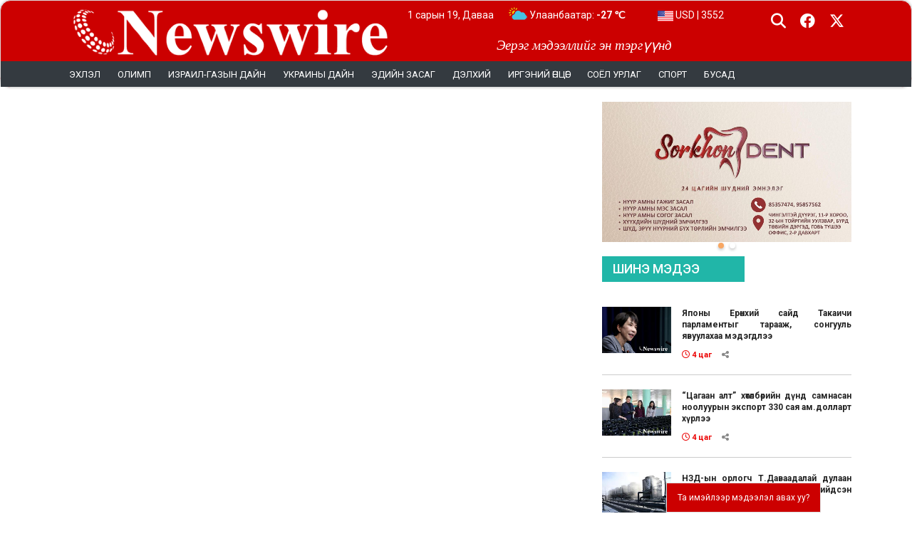

--- FILE ---
content_type: text/html; charset=UTF-8
request_url: https://newswire.mn/n/9418
body_size: 10466
content:
<!doctype html>
<html class="no-js" lang="en">

<head>
    <meta charset="utf-8">
    <meta http-equiv="x-ua-compatible" content="ie=edge">
    <title>NEWSWIRE</title>
    <meta name="title" content="NEWSWIRE"/>
    <meta name="viewport" content="width=device-width, initial-scale=1">
    <meta name="description" content=""/>
    <meta name="robots" content="index, follow"/>
    
    <meta property="fb:app_id" content="1820781231660866" />

    <link rel="icon" type="image/png" sizes="64x64"
          href="/uploads/option/favicon-6472ff858ec64.png">
            <meta property="og:url" content="https://newswire.mn/n/9418"/>
        <meta property="og:type" content="website"/>
        <meta property="og:title" content="newswire.mn"/>
        <meta property="og:description" content="Эерэг мэдээллийг эн тэргүүнд"/>
        <meta property="og:image"
              content="https://newswire.mn/assets/images/newswire.jpg?v=20260119221427"/>
        <meta name="twitter:image" content="https://newswire.mn/assets/images/newswire.jpg?v=20260119221427">
        <meta name="twitter:card" content="summary_large_image">
        <meta name="twitter:site" content="@newswirmongolia">
        <meta name="twitter:creator" content="@newswirmongolia">
        <meta name="twitter:title" content="newswire.mn">
        <meta name="twitter:description" content="Эерэг мэдээллийг эн тэргүүнд">
    
    <!-- Google tag (gtag.js) -->
<script async src="https://www.googletagmanager.com/gtag/js?id=G-NBQKCJH3DW"></script>
<script>
  window.dataLayer = window.dataLayer || [];
  function gtag(){dataLayer.push(arguments);}
  gtag('js', new Date());

  gtag('config', 'G-NBQKCJH3DW');
</script>

    
            <link rel="stylesheet" href="/assets/web/css/animate.min.css">
        <link rel="stylesheet" href="/assets/web/css/swiper-bundle.min.css">
        <link rel="stylesheet" href="/assets/web/css/magnific-popup.css">
        <link rel="stylesheet" href="/assets/web/css/bootstrap.min.css">
        <link rel="stylesheet" href="/assets/web/css/all.min.css?v=20260119221427">
        <link rel="stylesheet" href="/assets/web/css/brands.min.css?v=20260119221427">
        <link rel="stylesheet" href="/assets/web/css/regular.min.css?v=20260119221427">
        <link rel="stylesheet" href="/assets/web/css/fontawesome.min.css?v=20260119221427">
        <link rel="stylesheet" href="/assets/web/css/jquery.mmenu.all.css">
        <link rel="stylesheet" href="/assets/web/css/style.css?v=20260119221427">
        
            
        
    <script src="/assets/web/js/jquery.min.3.6.1.js"></script>

    <style>
        #snowflakeContainer {
            position: absolute;
            left: 0px;
            top: 0px;
            display: none;
        }

        .snowflake {
            position: fixed;
            background-color: #fff;
            user-select: none;
            z-index: 1000;
            pointer-events: none;
            border-radius: 50%;
            width: 10px;
            height: 10px;
        }
    </style>
            </head>
<body>
<div id="snowflakeContainer">
    <span class="snowflake"></span>
</div>

<div id="root-main">
    <!-- Load Facebook SDK for JavaScript -->
    <div id="fb-root"></div>
    <script async defer crossorigin="anonymous"
            src="https://connect.facebook.net/en_US/sdk.js#xfbml=1&version=v16.0&appId=1820781231660866&autoLogAppEvents=1"
            nonce="KSuhJrxy"></script>

    <section class="header-section">
                    <header>
    <div class="container">
        <div class="header">
                                                <div class="row">
                <div class="col">
                    <div class="top-header">
                        <div class="main-logo">
                            <div class="mobile-menu">
                                <a href="#nav-mobile" class="navbar-trigger"><i class="fa fa-bars"></i> </a>
                            </div>
                            <div style="display: inline-block">
                                <a href="/"><img
                                        src="/uploads/option/logo-63381bc9b54b5-64a3a6cf452ee.png"
                                        class="logo site-logo"></a>
                            </div>
                            <div id="nav-mobile"></div>
                        </div>

                        <div class="top-mission">
                            Эерэг мэдээллийг эн тэргүүнд
                        </div>

                        <div class="top-info">
                                                        <div class="site_date"> 1 сарын 19, Даваа</div>
                            <div class="weather-header-container">
                                                                                                                                                <div data-city="Эрдэнэт-Овоо" class="weather-header d-none animate__animated">
                                            <a href="/weather">
                                                <img src="/assets/images/weather/small_nartai_uultei.png">
                                                Эрдэнэт-Овоо: <span
                                                        style="font-weight: bold;">-24 &#8451;</span>
                                            </a>
                                        </div>
                                                                                                                                                                                    <div data-city="Дархан"
                                             class="weather-header d-none animate__animated ">
                                            <a href="/weather">
                                                <img src="/assets/images/weather/small_nartai_uultei.png">
                                                Дархан: <span
                                                        style="font-weight: bold;">-31 &#8451;</span>
                                            </a>
                                        </div>
                                                                                                                                                                                    <div data-city="Улаанбаатар"
                                             class="weather-header wactive animate__animated">
                                            <a href="/weather">
                                                <img src="/assets/images/weather/small_nartai_uultei.png">
                                                Улаанбаатар: <span
                                                        style="font-weight: bold;">-27 &#8451;</span>
                                            </a>
                                        </div>
                                                                                                </div>
                                                            <div class="top_currency animated"
                                     style="">
                                    <a href="/exchange">
                                        <img src="/assets/images/flag/us.png">
                                        USD | 3552
                                    </a>
                                </div>
                                                            <div class="top_currency animated"
                                     style="display: none;">
                                    <a href="/exchange">
                                        <img src="/assets/images/flag/eu.png">
                                        EUR | 4057
                                    </a>
                                </div>
                                                            <div class="top_currency animated"
                                     style="display: none;">
                                    <a href="/exchange">
                                        <img src="/assets/images/flag/cn.png">
                                        CNY | 507.6
                                    </a>
                                </div>
                                                            <div class="top_currency animated"
                                     style="display: none;">
                                    <a href="/exchange">
                                        <img src="/assets/images/flag/ru.png">
                                        RUB | 41.06
                                    </a>
                                </div>
                                                            <div class="top_currency animated"
                                     style="display: none;">
                                    <a href="/exchange">
                                        <img src="/assets/images/flag/jp.png">
                                        JPY | 22.12
                                    </a>
                                </div>
                                                            <div class="top_currency animated"
                                     style="display: none;">
                                    <a href="/exchange">
                                        <img src="/assets/images/flag/kr.png">
                                        KRW | 2.32
                                    </a>
                                </div>
                                                    </div>
                        <div class="top-social">
                            <div class="nav-right-wrap relative">
                                <div class="nav-search-wrap left relative">
                                    <span class="nav-search-but left"><i class="fa fa-search fa-2"></i></span>
                                    <div class="search-fly-wrap" style="display: none;">

                                        <form method="get" id="searchform" action="/search/post">
                                            <input type="text" name="s" id="s" placeholder="Хайх утга оруулна уу">
                                            <button id="basic-search">Хайх</button>
                                        </form>
                                    </div><!--search-fly-wrap-->
                                </div><!--nav-search-wrap-->
                                <a href="https://www.facebook.com/newswireMGL" target="_blank">
                                    <span class="nav-soc-but"><i class="fa-brands fa-facebook"></i></span>
                                </a>
                                <a href="https://twitter.com/newswirmongolia" target="_blank">
                                    <span class="nav-soc-but"><i class="fa-brands fa-x-twitter"></i></span>
                                </a>
                            </div>
                        </div>
                                                                                                                                                                                                                                                                                                                                                                                                                                                                                                                                            </div>
                </div>
            </div>
        </div>
    </div>
    <div class="container-fluid bg-dark">
        <div class="container d-none d-sm-block">
            <nav class="navbar navbar-expand-lg navbar-light bg-dark">

                <div class="collapse navbar-collapse" id="navbarSupportedContent">
                    <ul class="headermenu navbar-nav mr-auto flex-nowrap" >
                                                <li class="nav-item">
                                    <a href="https://newswire.mn/" id="headermenu-2"
                       class="">
                                                Эхлэл
                    </a>
                                                                                                                                                                                                                                                                                                                                                                                                                                                                                            </li>
                                <li class="nav-item">
                                    <a href="/c/42" id="headermenu-29"
                       class="">
                                                Олимп
                    </a>
                                                                                                                                                                                                                                                                                                                                                                                                                                                                                            </li>
                                <li class="nav-item">
                                    <a href="/c/91" id="headermenu-65"
                       class="">
                                                Израил-Газын дайн
                    </a>
                                                                                                                                                                                                                                                                                                                                                                                                                                                                                            </li>
                                <li class="nav-item">
                                    <a href="/c/64" id="headermenu-5"
                       class="">
                                                УКРАИНЫ ДАЙН
                    </a>
                                                                                                                                                                                                                                                                                                                                                                                                                                                                                            </li>
                                <li class="nav-item">
                                    <a href="/c/83" id="headermenu-8"
                       class="">
                                                Эдийн засаг
                    </a>
                                                                                                                                                                                                                                                                                                                                                                                                                                                                                            </li>
                                <li class="nav-item">
                                    <a href="/c/21" id="headermenu-1"
                       class="">
                                                Дэлхий
                    </a>
                                                                                                                                                                                                                                                                                                                                                                                                                                                                                            </li>
                                <li class="nav-item">
                                    <a href="/c/30" id="headermenu-9"
                       class="">
                                                Иргэний өнцөг
                    </a>
                                                                                                                                                                                                                                                                                                                                                                                                                                                                                            </li>
                                <li class="nav-item">
                                    <a href="/c/47" id="headermenu-11"
                       class="">
                                                Соёл урлаг
                    </a>
                                                                                                                                                                                                                                                                                                                                                                                                                                                                                            </li>
                                <li class="nav-item">
                                    <a href="/c/49" id="headermenu-12"
                       class="">
                                                Спорт
                    </a>
                                                                                                                                                                                                                                                                                                                                                                                                                                                                                            </li>
                                <li class="nav-item">
                                    <a id="headermenu-13"
                       class="">
                                                Бусад
                    </a>
                                                                                                                                                                                                                                                                                                                                                                                                                                                                                            </li>
            </ul>
                </div>
            </nav>
            <div class="othermenu">
                <ul class="headermoremenu" >
                                    <li class="nav-item">
                                    <a href="/c/16" id="headermoremenu-14"
                       class="">
                                                    <i class="fa fa-circle" style="font-size: 5px;vertical-align: middle;padding-right: 5px;"></i>
                                                Боловсрол
                    </a>
                                                                                                                                                                                                                                                                                                                                                                                                                                                                                                                                                                                                                                                                                                                                                                                                                                                                                                                                                                                </li>
                                <li class="nav-item">
                                    <a href="/c/95" id="headermoremenu-72"
                       class="">
                                                    <i class="fa fa-circle" style="font-size: 5px;vertical-align: middle;padding-right: 5px;"></i>
                                                СОНГУУЛЬ 2024
                    </a>
                                                                                                                                                                                                                                                                                                                                                                                                                                                                                                                                                                                                                                                                                                                                                                                                                                                                                                                                                                                </li>
                                <li class="nav-item">
                                    <a href="/c/10" id="headermoremenu-15"
                       class="">
                                                    <i class="fa fa-circle" style="font-size: 5px;vertical-align: middle;padding-right: 5px;"></i>
                                                Айлчлал
                    </a>
                                                                                                                                                                                                                                                                                                                                                                                                                                                                                                                                                                                                                                                                                                                                                                                                                                                                                                                                                                                </li>
                                <li class="nav-item">
                                    <a href="/c/90" id="headermoremenu-16"
                       class="">
                                                    <i class="fa fa-circle" style="font-size: 5px;vertical-align: middle;padding-right: 5px;"></i>
                                                ОБЕГ
                    </a>
                                                                                                                                                                                                                                                                                                                                                                                                                                                                                                                                                                                                                                                                                                                                                                                                                                                                                                                                                                                </li>
                                <li class="nav-item">
                                    <a href="/c/6" id="headermoremenu-17"
                       class="">
                                                    <i class="fa fa-circle" style="font-size: 5px;vertical-align: middle;padding-right: 5px;"></i>
                                                Life style
                    </a>
                                                                                                                                                                                                                                                                                                                                                                                                                                                                                                                                                                                                                                                                                                                                                                                                                                                                                                                                                                                </li>
                                <li class="nav-item">
                                    <a href="/c/86" id="headermoremenu-7"
                       class="">
                                                    <i class="fa fa-circle" style="font-size: 5px;vertical-align: middle;padding-right: 5px;"></i>
                                                Эрүүл мэнд
                    </a>
                                                                                                                                                                                                                                                                                                                                                                                                                                                                                                                                                                                                                                                                                                                                                                                                                                                                                                                                                                                </li>
                                <li class="nav-item">
                                    <a href="/c/11" id="headermoremenu-18"
                       class="">
                                                    <i class="fa fa-circle" style="font-size: 5px;vertical-align: middle;padding-right: 5px;"></i>
                                                Афганистан
                    </a>
                                                                                                                                                                                                                                                                                                                                                                                                                                                                                                                                                                                                                                                                                                                                                                                                                                                                                                                                                                                </li>
                                <li class="nav-item">
                                    <a href="/c/22" id="headermoremenu-19"
                       class="">
                                                    <i class="fa fa-circle" style="font-size: 5px;vertical-align: middle;padding-right: 5px;"></i>
                                                Ерөнхийлөгч
                    </a>
                                                                                                                                                                                                                                                                                                                                                                                                                                                                                                                                                                                                                                                                                                                                                                                                                                                                                                                                                                                </li>
                                <li class="nav-item">
                                    <a href="/c/26" id="headermoremenu-20"
                       class="">
                                                    <i class="fa fa-circle" style="font-size: 5px;vertical-align: middle;padding-right: 5px;"></i>
                                                Засгийн газар
                    </a>
                                                                                                                                                                                                                                                                                                                                                                                                                                                                                                                                                                                                                                                                                                                                                                                                                                                                                                                                                                                </li>
                                <li class="nav-item">
                                    <a href="/c/87" id="headermoremenu-10"
                       class="">
                                                    <i class="fa fa-circle" style="font-size: 5px;vertical-align: middle;padding-right: 5px;"></i>
                                                Ярилцлага
                    </a>
                                                                                                                                                                                                                                                                                                                                                                                                                                                                                                                                                                                                                                                                                                                                                                                                                                                                                                                                                                                </li>
                                <li class="nav-item">
                                    <a href="/c/44" id="headermoremenu-21"
                       class="">
                                                    <i class="fa fa-circle" style="font-size: 5px;vertical-align: middle;padding-right: 5px;"></i>
                                                Өв соёл
                    </a>
                                                                                                                                                                                                                                                                                                                                                                                                                                                                                                                                                                                                                                                                                                                                                                                                                                                                                                                                                                                </li>
                                <li class="nav-item">
                                    <a href="/c/40" id="headermoremenu-22"
                       class="">
                                                    <i class="fa fa-circle" style="font-size: 5px;vertical-align: middle;padding-right: 5px;"></i>
                                                Нийтлэгч
                    </a>
                                                                                                                                                                                                                                                                                                                                                                                                                                                                                                                                                                                                                                                                                                                                                                                                                                                                                                                                                                                </li>
                                <li class="nav-item">
                                    <a href="/c/45" id="headermoremenu-23"
                       class="">
                                                    <i class="fa fa-circle" style="font-size: 5px;vertical-align: middle;padding-right: 5px;"></i>
                                                Паралимп
                    </a>
                                                                                                                                                                                                                                                                                                                                                                                                                                                                                                                                                                                                                                                                                                                                                                                                                                                                                                                                                                                </li>
                                <li class="nav-item">
                                    <a href="/c/88" id="headermoremenu-62"
                       class="">
                                                    <i class="fa fa-circle" style="font-size: 5px;vertical-align: middle;padding-right: 5px;"></i>
                                                ЭРЧҮҮДИЙН ЭРҮҮЛ МЭНД
                    </a>
                                                                                                                                                                                                                                                                                                                                                                                                                                                                                                                                                                                                                                                                                                                                                                                                                                                                                                                                                                                </li>
                                <li class="nav-item">
                                    <a href="/c/46" id="headermoremenu-24"
                       class="">
                                                    <i class="fa fa-circle" style="font-size: 5px;vertical-align: middle;padding-right: 5px;"></i>
                                                Сайн мэдээ
                    </a>
                                                                                                                                                                                                                                                                                                                                                                                                                                                                                                                                                                                                                                                                                                                                                                                                                                                                                                                                                                                </li>
                                <li class="nav-item">
                                    <a href="/c/57" id="headermoremenu-25"
                       class="">
                                                    <i class="fa fa-circle" style="font-size: 5px;vertical-align: middle;padding-right: 5px;"></i>
                                                Танин мэдэхүй
                    </a>
                                                                                                                                                                                                                                                                                                                                                                                                                                                                                                                                                                                                                                                                                                                                                                                                                                                                                                                                                                                </li>
                                <li class="nav-item">
                                    <a href="/c/58" id="headermoremenu-26"
                       class="">
                                                    <i class="fa fa-circle" style="font-size: 5px;vertical-align: middle;padding-right: 5px;"></i>
                                                Технологи
                    </a>
                                                                                                                                                                                                                                                                                                                                                                                                                                                                                                                                                                                                                                                                                                                                                                                                                                                                                                                                                                                </li>
                                <li class="nav-item">
                                    <a href="/c/39" id="headermoremenu-27"
                       class="">
                                                    <i class="fa fa-circle" style="font-size: 5px;vertical-align: middle;padding-right: 5px;"></i>
                                                Нийгэм
                    </a>
                                                                                                                                                                                                                                                                                                                                                                                                                                                                                                                                                                                                                                                                                                                                                                                                                                                                                                                                                                                </li>
                                <li class="nav-item">
                                    <a href="/c/66" id="headermoremenu-28"
                       class="">
                                                    <i class="fa fa-circle" style="font-size: 5px;vertical-align: middle;padding-right: 5px;"></i>
                                                Улс төр
                    </a>
                                                                                                                                                                                                                                                                                                                                                                                                                                                                                                                                                                                                                                                                                                                                                                                                                                                                                                                                                                                </li>
                                <li class="nav-item">
                                    <a href="/c/62" id="headermoremenu-31"
                       class="">
                                                    <i class="fa fa-circle" style="font-size: 5px;vertical-align: middle;padding-right: 5px;"></i>
                                                ПАРЛАМЕНТ
                    </a>
                                                                                                                                                                                                                                                                                                                                                                                                                                                                                                                                                                                                                                                                                                                                                                                                                                                                                                                                                                                </li>
                                <li class="nav-item">
                                    <a href="/c/65" id="headermoremenu-32"
                       class="">
                                                    <i class="fa fa-circle" style="font-size: 5px;vertical-align: middle;padding-right: 5px;"></i>
                                                Улаанбаатар
                    </a>
                                                                                                                                                                                                                                                                                                                                                                                                                                                                                                                                                                                                                                                                                                                                                                                                                                                                                                                                                                                </li>
                                <li class="nav-item">
                                    <a href="/c/72" id="headermoremenu-33"
                       class="">
                                                    <i class="fa fa-circle" style="font-size: 5px;vertical-align: middle;padding-right: 5px;"></i>
                                                Хөрөг
                    </a>
                                                                                                                                                                                                                                                                                                                                                                                                                                                                                                                                                                                                                                                                                                                                                                                                                                                                                                                                                                                </li>
                                <li class="nav-item">
                                    <a href="/c/79" id="headermoremenu-34"
                       class="">
                                                    <i class="fa fa-circle" style="font-size: 5px;vertical-align: middle;padding-right: 5px;"></i>
                                                Шинжлэх ухаан
                    </a>
                                                                                                                                                                                                                                                                                                                                                                                                                                                                                                                                                                                                                                                                                                                                                                                                                                                                                                                                                                                </li>
                                <li class="nav-item">
                                    <a href="/c/80" id="headermoremenu-35"
                       class="">
                                                    <i class="fa fa-circle" style="font-size: 5px;vertical-align: middle;padding-right: 5px;"></i>
                                                Шинэ кино
                    </a>
                                                                                                                                                                                                                                                                                                                                                                                                                                                                                                                                                                                                                                                                                                                                                                                                                                                                                                                                                                                </li>
            </ul>
            </div>
        </div>
                <nav class="nav" style="display: none">
            <ul class="navbar"  id="navbar" >
                                    <li class="nav-item">
                                    <a href="/c/93" id="headermenu-69"
                       class="">
                                                ЗУРГААР
                    </a>
                                                                                                                                                                                                                                                                                                                                                                                                                                                                                                                                                                                                                                                                                                                                                                                                                                                                                                                                                                                </li>
                                <li class="nav-item">
                                    <a href="/t/15" id="headermenu-42"
                       class="">
                                                LIVE
                    </a>
                                                                                                                                                                                                                                                                                                                                                                                                                                                                                                                                                                                                                                                                                                                                                                                                                                                                                                                                                                                </li>
                                            <li class="nav-item">
                                    <a href="/c/91" id="headermenu-66"
                       class="">
                                                ИЗРАИЛ-ГАЗЫН ДАЙН
                    </a>
                                                                                                                                                                                                                                                                                                                                                                                                                                                                                                                                                                                                                                                                                                                                                                                                                                                                                                                                                                                </li>
                                <li class="nav-item">
                                    <a href="/c/88" id="headermenu-67"
                       class="">
                                                ЭРЧҮҮДИЙН ЭРҮҮЛ МЭНД
                    </a>
                                                                                                                                                                                                                                                                                                                                                                                                                                                                                                                                                                                                                                                                                                                                                                                                                                                                                                                                                                                </li>
                                <li class="nav-item">
                                    <a href="/c/54" id="headermenu-68"
                       class="">
                                                СЭТГЭЛ ЗҮЙ: Би, Чи, Та
                    </a>
                                                                                                                                                                                                                                                                                                                                                                                                                                                                                                                                                                                                                                                                                                                                                                                                                                                                                                                                                                                </li>
                                <li class="nav-item">
                                    <a href="/c/95" id="headermenu-73"
                       class="">
                                                СОНГУУЛЬ 2024
                    </a>
                                                                                                                                                                                                                                                                                                                                                                                                                                                                                                                                                                                                                                                                                                                                                                                                                                                                                                                                                                                </li>
                                <li class="nav-item">
                                    <a href="/c/77" id="headermenu-43"
                       class="">
                                                Цаг агаар
                    </a>
                                                                                                                                                                                                                                                                                                                                                                                                                                                                                                                                                                                                                                                                                                                                                                                                                                                                                                                                                                                </li>
                                <li class="nav-item">
                                    <a href="/c/86" id="headermenu-44"
                       class="">
                                                Эрүүл мэнд
                    </a>
                                                                                                                                                                                                                                                                                                                                                                                                                                                                                                                                                                                                                                                                                                                                                                                                                                                                                                                                                                                </li>
                                <li class="nav-item">
                                    <a href="/c/66" id="headermenu-45"
                       class="">
                                                Улс төр
                    </a>
                                                                                                                                                                                                                                                                                                                                                                                                                                                                                                                                                                                                                                                                                                                                                                                                                                                                                                                                                                                </li>
                                <li class="nav-item">
                                    <a href="/c/64" id="headermenu-46"
                       class="">
                                                Украины дайн
                    </a>
                                                                                                                                                                                                                                                                                                                                                                                                                                                                                                                                                                                                                                                                                                                                                                                                                                                                                                                                                                                </li>
                                <li class="nav-item">
                                    <a href="/c/73" id="headermenu-47"
                       class="">
                                                Хүүхэд
                    </a>
                                                                                                                                                                                                                                                                                                                                                                                                                                                                                                                                                                                                                                                                                                                                                                                                                                                                                                                                                                                </li>
                                <li class="nav-item">
                                    <a href="/c/83" id="headermenu-48"
                       class="">
                                                Эдийн засаг
                    </a>
                                                                                                                                                                                                                                                                                                                                                                                                                                                                                                                                                                                                                                                                                                                                                                                                                                                                                                                                                                                </li>
                                <li class="nav-item">
                                    <a href="/c/39" id="headermenu-49"
                       class="">
                                                Нийгэм
                    </a>
                                                                                                                                                                                                                                                                                                                                                                                                                                                                                                                                                                                                                                                                                                                                                                                                                                                                                                                                                                                </li>
                                <li class="nav-item">
                                    <a href="/c/58" id="headermenu-50"
                       class="">
                                                Технологи
                    </a>
                                                                                                                                                                                                                                                                                                                                                                                                                                                                                                                                                                                                                                                                                                                                                                                                                                                                                                                                                                                </li>
                                <li class="nav-item">
                                    <a href="/c/21" id="headermenu-51"
                       class="">
                                                Дэлхийн мэдээ
                    </a>
                                                                                                                                                                                                                                                                                                                                                                                                                                                                                                                                                                                                                                                                                                                                                                                                                                                                                                                                                                                </li>
                                <li class="nav-item">
                                    <a href="/c/30" id="headermenu-52"
                       class="">
                                                Иргэний өнцөг
                    </a>
                                                                                                                                                                                                                                                                                                                                                                                                                                                                                                                                                                                                                                                                                                                                                                                                                                                                                                                                                                                </li>
                                <li class="nav-item">
                                    <a href="/c/87" id="headermenu-53"
                       class="">
                                                Ярилцлага
                    </a>
                                                                                                                                                                                                                                                                                                                                                                                                                                                                                                                                                                                                                                                                                                                                                                                                                                                                                                                                                                                </li>
                                <li class="nav-item">
                                    <a href="/c/40" id="headermenu-54"
                       class="">
                                                Нийтлэлчид
                    </a>
                                                                                                                                                                                                                                                                                                                                                                                                                                                                                                                                                                                                                                                                                                                                                                                                                                                                                                                                                                                </li>
                                <li class="nav-item">
                                    <a href="/p/28021" id="headermenu-56"
                       class="">
                                                ҮЙЛЧИЛГЭЭНИЙ НӨХЦӨЛ
                    </a>
                                                                                                                                                                                                                                                                                                                                                                                                                                                                                                                                                                                                                                                                                                                                                                                                                                                                                                                                                                                </li>
                                <li class="nav-item">
                                    <a href="/p/28024" id="headermenu-57"
                       class="">
                                                ХОЛБОО БАРИХ
                    </a>
                                                                                                                                                                                                                                                                                                                                                                                                                                                                                                                                                                                                                                                                                                                                                                                                                                                                                                                                                                                </li>
                                <li class="nav-item">
                                    <a href="/p/24" id="headermenu-58"
                       class="">
                                                СУРТАЛЧИЛГАА БАЙРШУУЛАХ
                    </a>
                                                                                                                                                                                                                                                                                                                                                                                                                                                                                                                                                                                                                                                                                                                                                                                                                                                                                                                                                                                </li>
                                <li class="nav-item">
                                    <a href="/p/28022" id="headermenu-59"
                       class="">
                                                РЕДАКЦЫН ЁС ЗҮЙ
                    </a>
                                                                                                                                                                                                                                                                                                                                                                                                                                                                                                                                                                                                                                                                                                                                                                                                                                                                                                                                                                                </li>
                                <li class="nav-item">
                                    <a href="/p/20" id="headermenu-60"
                       class="">
                                                БИДНИЙ ТУХАЙ
                    </a>
                                                                                                                                                                                                                                                                                                                                                                                                                                                                                                                                                                                                                                                                                                                                                                                                                                                                                                                                                                                </li>
            </ul>
        </nav>
    </div>
</header>
            </section>
            <section class="body-section">
                
        <div class="container max-width-default">
                        <div class="row mainbody">
                <div class="col-12 col-md-8 body">
                                                    </div>
                <div class="col-12 col-md-4 sidebar">
                            <div class="swiper swiper-container-banner-1">
        <div class="swiper-wrapper">
                                                                        <div class="swiper-slide">
                            <a href="https://www.facebook.com/photo/?fbid=1012591827548009&amp;set=a.266144645526068" target="_blank">
                                <img src="/uploads/banner/341878186_612211837464592_2518553086774207569_n-657654bd0059e.jpg" width="100%">
                            </a>
                        </div>
                                                                                <div class="swiper-slide"><img src="/uploads/banner/Screen Shot 2025-12-19 at 16.54.19-694512c989ac8.png" width="100%"></div>
                                                        </div>
        <div class="swiper-pagination swiper-pagination-banner-1"></div>
    </div>
    <div class="categorysidebar advert-category-sidebar">
    <div class="sidebar-title">Шинэ мэдээ</div>

                <div class="catposts">
        <div class="row">
            <div class="col-4">
                <a href="/n/49554">
                                            <img src="/uploads/content/Screenshot 2026-01-19 180314-696e0172e16ff-thumb.png" width="100%">
                                    </a>
            </div>
            <div class="col-8">
                <div class="row apost">
                    <div class="col-12 posttitle nopagging"><a href="/n/49554">Японы Ерөнхий сайд Такаичи парламентыг тарааж, сонгууль явуулахаа мэдэгдлээ</a></div>
                    <div class="col-12 nopagging">
                        <div class="row">
                            <div class="col">
                                <div class="postdate  text-red ">
                                    <i class="fa-regular fa-clock"></i> 4 цаг
                                </div>
                                <div class="postview">
                                    <div class="postview-item">
                                        <i class="fa fa-share-alt"></i>                                     </div>
                                </div>
                            </div>
                        </div>
                    </div>
                </div>
            </div>
        </div>
    </div>
                <div class="catposts">
        <div class="row">
            <div class="col-4">
                <a href="/n/49555">
                                            <img src="/uploads/content/618398485_1773915173286672_1761501634770664279_n-696e13956470d-thumb.jpg" width="100%">
                                    </a>
            </div>
            <div class="col-8">
                <div class="row apost">
                    <div class="col-12 posttitle nopagging"><a href="/n/49555">“Цагаан алт” хөтөлбөрийн дүнд самнасан ноолуурын экспорт 330 сая ам.долларт хүрлээ</a></div>
                    <div class="col-12 nopagging">
                        <div class="row">
                            <div class="col">
                                <div class="postdate  text-red ">
                                    <i class="fa-regular fa-clock"></i> 4 цаг
                                </div>
                                <div class="postview">
                                    <div class="postview-item">
                                        <i class="fa fa-share-alt"></i>                                     </div>
                                </div>
                            </div>
                        </div>
                    </div>
                </div>
            </div>
        </div>
    </div>
                <div class="catposts">
        <div class="row">
            <div class="col-4">
                <a href="/n/49553">
                                            <img src="/uploads/content/696df1e7e337fe7967a30f2f-696df9d9ec310-thumb.jpg" width="100%">
                                    </a>
            </div>
            <div class="col-8">
                <div class="row apost">
                    <div class="col-12 posttitle nopagging"><a href="/n/49553">НЗД-ын орлогч Т.Даваадалай дулаан хангамжаа бие даан бүрэн шийдсэн “Неосити” хотхонтой танилцлаа</a></div>
                    <div class="col-12 nopagging">
                        <div class="row">
                            <div class="col">
                                <div class="postdate  text-red ">
                                    <i class="fa-regular fa-clock"></i> 4 цаг
                                </div>
                                <div class="postview">
                                    <div class="postview-item">
                                        <i class="fa fa-share-alt"></i>                                     </div>
                                </div>
                            </div>
                        </div>
                    </div>
                </div>
            </div>
        </div>
    </div>
                <div class="catposts">
        <div class="row">
            <div class="col-4">
                <a href="/n/49552">
                                            <img src="/uploads/content/696dea4fe337fe7967a30f19-696df63d0f96f-thumb.jpg" width="100%">
                                    </a>
            </div>
            <div class="col-8">
                <div class="row apost">
                    <div class="col-12 posttitle nopagging"><a href="/n/49552">Хан-Уул дүүргийн 15 дугаар сургуульд 640 хүүхдийн ширээ, сандал хүлээлгэн өглөө</a></div>
                    <div class="col-12 nopagging">
                        <div class="row">
                            <div class="col">
                                <div class="postdate  text-red ">
                                    <i class="fa-regular fa-clock"></i> 5 цаг
                                </div>
                                <div class="postview">
                                    <div class="postview-item">
                                        <i class="fa fa-share-alt"></i>                                     </div>
                                </div>
                            </div>
                        </div>
                    </div>
                </div>
            </div>
        </div>
    </div>
                <div class="catposts">
        <div class="row">
            <div class="col-4">
                <a href="/n/49551">
                                            <img src="/uploads/content/MPA PHOTO2021-9978 (1)-696df40c4e02e-thumb.jpg" width="100%">
                                    </a>
            </div>
            <div class="col-8">
                <div class="row apost">
                    <div class="col-12 posttitle nopagging"><a href="/n/49551">Бусдыг заналхийлсэн хэргийг шүүхэд шилжүүллээ</a></div>
                    <div class="col-12 nopagging">
                        <div class="row">
                            <div class="col">
                                <div class="postdate  text-red ">
                                    <i class="fa-regular fa-clock"></i> 5 цаг
                                </div>
                                <div class="postview">
                                    <div class="postview-item">
                                        <i class="fa fa-share-alt"></i>                                     </div>
                                </div>
                            </div>
                        </div>
                    </div>
                </div>
            </div>
        </div>
    </div>
                <div class="catposts">
        <div class="row">
            <div class="col-4">
                <a href="/n/49550">
                                            <img src="/uploads/content/6526812766957625490-696dea7fb309d-thumb.jpg" width="100%">
                                    </a>
            </div>
            <div class="col-8">
                <div class="row apost">
                    <div class="col-12 posttitle nopagging"><a href="/n/49550">Карачид худалдааны төвд гарсан галын улмаас 11 хүн амиа алджээ</a></div>
                    <div class="col-12 nopagging">
                        <div class="row">
                            <div class="col">
                                <div class="postdate  text-red ">
                                    <i class="fa-regular fa-clock"></i> 5 цаг
                                </div>
                                <div class="postview">
                                    <div class="postview-item">
                                        <i class="fa fa-share-alt"></i>                                     </div>
                                </div>
                            </div>
                        </div>
                    </div>
                </div>
            </div>
        </div>
    </div>
                <div class="catposts">
        <div class="row">
            <div class="col-4">
                <a href="/n/49549">
                                            <img src="/uploads/content/Screenshot 2026-01-19 155731-696de3fd31f0b-thumb.png" width="100%">
                                    </a>
            </div>
            <div class="col-8">
                <div class="row apost">
                    <div class="col-12 posttitle nopagging"><a href="/n/49549">&quot;Хангайн Бор&quot; киноны зохиолыг Холливудын алдарт зохиолч Жон Фуско өөрийн хүү Жиованни Фускогийн хамтаар бичиж байна</a></div>
                    <div class="col-12 nopagging">
                        <div class="row">
                            <div class="col">
                                <div class="postdate  text-red ">
                                    <i class="fa-regular fa-clock"></i> 6 цаг
                                </div>
                                <div class="postview">
                                    <div class="postview-item">
                                        <i class="fa fa-share-alt"></i>                                     </div>
                                </div>
                            </div>
                        </div>
                    </div>
                </div>
            </div>
        </div>
    </div>
                <div class="catposts">
        <div class="row">
            <div class="col-4">
                <a href="/n/49548">
                                            <img src="/uploads/content/615382040_1186324993694518_7473395405944284188_n-696dde39c4d14-thumb.jpg" width="100%">
                                    </a>
            </div>
            <div class="col-8">
                <div class="row apost">
                    <div class="col-12 posttitle nopagging"><a href="/n/49548">Э.Халиунболд &quot;Дакар Ралли&quot; уралдаанаас “Best Rookie” шагнал хүртлээ</a></div>
                    <div class="col-12 nopagging">
                        <div class="row">
                            <div class="col">
                                <div class="postdate  text-red ">
                                    <i class="fa-regular fa-clock"></i> 6 цаг
                                </div>
                                <div class="postview">
                                    <div class="postview-item">
                                        <i class="fa fa-share-alt"></i>                                     </div>
                                </div>
                            </div>
                        </div>
                    </div>
                </div>
            </div>
        </div>
    </div>
                <div class="catposts">
        <div class="row">
            <div class="col-4">
                <a href="/n/49547">
                                            <img src="/uploads/content/MPA_8241-696ddbd9a38af-thumb.jpg" width="100%">
                                    </a>
            </div>
            <div class="col-8">
                <div class="row apost">
                    <div class="col-12 posttitle nopagging"><a href="/n/49547">Бага насны хоёр хүүхдийг гал түймрийн аюулаас авран хамгааллаа</a></div>
                    <div class="col-12 nopagging">
                        <div class="row">
                            <div class="col">
                                <div class="postdate  text-red ">
                                    <i class="fa-regular fa-clock"></i> 6 цаг
                                </div>
                                <div class="postview">
                                    <div class="postview-item">
                                        <i class="fa fa-share-alt"></i>                                     </div>
                                </div>
                            </div>
                        </div>
                    </div>
                </div>
            </div>
        </div>
    </div>
                <div class="catposts">
        <div class="row">
            <div class="col-4">
                <a href="/n/49546">
                                            <img src="/uploads/content/Screenshot 2026-01-19 151221-696dda0686708-thumb.png" width="100%">
                                    </a>
            </div>
            <div class="col-8">
                <div class="row apost">
                    <div class="col-12 posttitle nopagging"><a href="/n/49546">Согтууруулах ундаа хэтрүүлэн хэрэглэсэн үедээ осгож осолдсон гурван дуудлага бүртгэгджээ</a></div>
                    <div class="col-12 nopagging">
                        <div class="row">
                            <div class="col">
                                <div class="postdate  text-red ">
                                    <i class="fa-regular fa-clock"></i> 7 цаг
                                </div>
                                <div class="postview">
                                    <div class="postview-item">
                                        <i class="fa fa-share-alt"></i>                                     </div>
                                </div>
                            </div>
                        </div>
                    </div>
                </div>
            </div>
        </div>
    </div>
                <div class="catposts">
        <div class="row">
            <div class="col-4">
                <a href="/n/49545">
                                            <img src="/uploads/content/9C49898A-2B3A-4262-B26C-5F3CE940D3F8-696dd83365e9b-thumb.jpg" width="100%">
                                    </a>
            </div>
            <div class="col-8">
                <div class="row apost">
                    <div class="col-12 posttitle nopagging"><a href="/n/49545">ГЕГ:  Хилээр нэвтрүүлэх хүнсний бүтээгдэхүүн, түүхий эдийн шинжилгээний дүнг гаалийн бүрдүүлэлтэд хавсаргахыг анхааруулж байна</a></div>
                    <div class="col-12 nopagging">
                        <div class="row">
                            <div class="col">
                                <div class="postdate  text-red ">
                                    <i class="fa-regular fa-clock"></i> 7 цаг
                                </div>
                                <div class="postview">
                                    <div class="postview-item">
                                        <i class="fa fa-share-alt"></i>                                     </div>
                                </div>
                            </div>
                        </div>
                    </div>
                </div>
            </div>
        </div>
    </div>
                <div class="catposts">
        <div class="row">
            <div class="col-4">
                <a href="/n/49544">
                                            <img src="/uploads/content/5313005288539908512-696dd4ca3334e-thumb.jpg" width="100%">
                                    </a>
            </div>
            <div class="col-8">
                <div class="row apost">
                    <div class="col-12 posttitle nopagging"><a href="/n/49544">Пентагон Миннесота руу цэрэг нэмж илгээх хувилбарыг авч үзэж байна</a></div>
                    <div class="col-12 nopagging">
                        <div class="row">
                            <div class="col">
                                <div class="postdate  text-red ">
                                    <i class="fa-regular fa-clock"></i> 7 цаг
                                </div>
                                <div class="postview">
                                    <div class="postview-item">
                                        <i class="fa fa-share-alt"></i>                                     </div>
                                </div>
                            </div>
                        </div>
                    </div>
                </div>
            </div>
        </div>
    </div>
                <div class="catposts">
        <div class="row">
            <div class="col-4">
                <a href="/n/49543">
                                            <img src="/uploads/content/696dca9fe337fe7967a30f16-696dd2c6d199a-thumb.jpg" width="100%">
                                    </a>
            </div>
            <div class="col-8">
                <div class="row apost">
                    <div class="col-12 posttitle nopagging"><a href="/n/49543">Хувь хүний хөрөнгөөр барьсан дулаан зогсоолын ашиглалт, хамгаалалтыг ХУД хариуцахаар боллоо</a></div>
                    <div class="col-12 nopagging">
                        <div class="row">
                            <div class="col">
                                <div class="postdate  text-red ">
                                    <i class="fa-regular fa-clock"></i> 7 цаг
                                </div>
                                <div class="postview">
                                    <div class="postview-item">
                                        <i class="fa fa-share-alt"></i>                                     </div>
                                </div>
                            </div>
                        </div>
                    </div>
                </div>
            </div>
        </div>
    </div>
                <div class="catposts">
        <div class="row">
            <div class="col-4">
                <a href="/n/49542">
                                            <img src="/uploads/content/MPA PHOTO2022-5738-696dc94479d5a-thumb.jpg" width="100%">
                                    </a>
            </div>
            <div class="col-8">
                <div class="row apost">
                    <div class="col-12 posttitle nopagging"><a href="/n/49542">Үндэсний өвлийн спортын наадмын шигшээ тэмцээн болно</a></div>
                    <div class="col-12 nopagging">
                        <div class="row">
                            <div class="col">
                                <div class="postdate  text-red ">
                                    <i class="fa-regular fa-clock"></i> 8 цаг
                                </div>
                                <div class="postview">
                                    <div class="postview-item">
                                        <i class="fa fa-share-alt"></i>                                     </div>
                                </div>
                            </div>
                        </div>
                    </div>
                </div>
            </div>
        </div>
    </div>
                <div class="catposts">
        <div class="row">
            <div class="col-4">
                <a href="/n/49541">
                                            <img src="/uploads/content/589201099_1334023415405443_2953972117096736722_n-696dc455164f1-thumb.jpg" width="100%">
                                    </a>
            </div>
            <div class="col-8">
                <div class="row apost">
                    <div class="col-12 posttitle nopagging"><a href="/n/49541">Аюулт үзэгдэл, ослын 114 удаагийн дуудлагаар 45 иргэний амь насыг авран хамгааллаа</a></div>
                    <div class="col-12 nopagging">
                        <div class="row">
                            <div class="col">
                                <div class="postdate  text-red ">
                                    <i class="fa-regular fa-clock"></i> 8 цаг
                                </div>
                                <div class="postview">
                                    <div class="postview-item">
                                        <i class="fa fa-share-alt"></i>                                     </div>
                                </div>
                            </div>
                        </div>
                    </div>
                </div>
            </div>
        </div>
    </div>
                <div class="catposts">
        <div class="row">
            <div class="col-4">
                <a href="/n/49540">
                                            <img src="/uploads/content/MPA PHOTO 2023-4720-696dc221399af-thumb.jpg" width="100%">
                                    </a>
            </div>
            <div class="col-8">
                <div class="row apost">
                    <div class="col-12 posttitle nopagging"><a href="/n/49540">ЦЕГ: 508 хэргийг шүүхэд шилжүүлэх саналтай прокурорын байгууллагад хүргүүллээ</a></div>
                    <div class="col-12 nopagging">
                        <div class="row">
                            <div class="col">
                                <div class="postdate  text-red ">
                                    <i class="fa-regular fa-clock"></i> 8 цаг
                                </div>
                                <div class="postview">
                                    <div class="postview-item">
                                        <i class="fa fa-share-alt"></i>                                     </div>
                                </div>
                            </div>
                        </div>
                    </div>
                </div>
            </div>
        </div>
    </div>
                <div class="catposts">
        <div class="row">
            <div class="col-4">
                <a href="/n/49539">
                                            <img src="/uploads/content/696dbc2ce337fe7967a30f0d-696dc079e2ec9-thumb.jpg" width="100%">
                                    </a>
            </div>
            <div class="col-8">
                <div class="row apost">
                    <div class="col-12 posttitle nopagging"><a href="/n/49539">Ногоон нуур, Гандан орчимд олон нийтийн цэцэрлэгт хүрээлэн байгуулна</a></div>
                    <div class="col-12 nopagging">
                        <div class="row">
                            <div class="col">
                                <div class="postdate  text-red ">
                                    <i class="fa-regular fa-clock"></i> 8 цаг
                                </div>
                                <div class="postview">
                                    <div class="postview-item">
                                        <i class="fa fa-share-alt"></i>                                     </div>
                                </div>
                            </div>
                        </div>
                    </div>
                </div>
            </div>
        </div>
    </div>
                <div class="catposts">
        <div class="row">
            <div class="col-4">
                <a href="/n/49538">
                                            <img src="/uploads/content/616106566_1188983043407306_6750658643933415370_n-696db7f3e347b-thumb.jpg" width="100%">
                                    </a>
            </div>
            <div class="col-8">
                <div class="row apost">
                    <div class="col-12 posttitle nopagging"><a href="/n/49538">Гэмт хэргээс урьдчилан сэргийлэх, үр дүнг нэгтгэх хүрээнд хамтарч ажиллана</a></div>
                    <div class="col-12 nopagging">
                        <div class="row">
                            <div class="col">
                                <div class="postdate  text-red ">
                                    <i class="fa-regular fa-clock"></i> 9 цаг
                                </div>
                                <div class="postview">
                                    <div class="postview-item">
                                        <i class="fa fa-share-alt"></i>                                     </div>
                                </div>
                            </div>
                        </div>
                    </div>
                </div>
            </div>
        </div>
    </div>
                <div class="catposts">
        <div class="row">
            <div class="col-4">
                <a href="/n/49537">
                                            <img src="/uploads/content/IMG_6081-696db53bae5c6-thumb.jpg" width="100%">
                                    </a>
            </div>
            <div class="col-8">
                <div class="row apost">
                    <div class="col-12 posttitle nopagging"><a href="/n/49537">Бага ангийн сурагчдад компьютерын ухааны хичээл орно</a></div>
                    <div class="col-12 nopagging">
                        <div class="row">
                            <div class="col">
                                <div class="postdate  text-red ">
                                    <i class="fa-regular fa-clock"></i> 9 цаг
                                </div>
                                <div class="postview">
                                    <div class="postview-item">
                                        <i class="fa fa-share-alt"></i>                                     </div>
                                </div>
                            </div>
                        </div>
                    </div>
                </div>
            </div>
        </div>
    </div>
                <div class="catposts">
        <div class="row">
            <div class="col-4">
                <a href="/n/49536">
                                            <img src="/uploads/content/615819256_1191982096428530_964222060280984458_n-696dafed57936-thumb.jpg" width="100%">
                                    </a>
            </div>
            <div class="col-8">
                <div class="row apost">
                    <div class="col-12 posttitle nopagging"><a href="/n/49536">Иргэний эмзэг мэдээлэл бүхий гэрэл зургийг цахим орчинд байршуулсан үйлдлийг шалгаж байна</a></div>
                    <div class="col-12 nopagging">
                        <div class="row">
                            <div class="col">
                                <div class="postdate  text-red ">
                                    <i class="fa-regular fa-clock"></i> 10 цаг
                                </div>
                                <div class="postview">
                                    <div class="postview-item">
                                        <i class="fa fa-share-alt"></i>                                     </div>
                                </div>
                            </div>
                        </div>
                    </div>
                </div>
            </div>
        </div>
    </div>
    </div>
                </div>
            </div>
        </div>
    </section>
    <section class="footer-section">
                    <div class="container-fluid footer d-none d-sm-block">
    <div class="container">
        <div class="row footerlogo">
            <div class="col text-right">
                <div class="float-right d-none d-sm-block"> <ul class="footermenu" >
                                    <li class="nav-item">
                                    <a href="/p/28020" id="footermenu-36"
                       class="">
                                                БИДНИЙ ТУХАЙ
                    </a>
                                                                                                                                                                                                                                                                                                        </li>
                                <li class="nav-item">
                                    <a href="/p/28021" id="footermenu-37"
                       class="">
                                                ҮЙЛЧИЛГЭЭНИЙ НӨХЦӨЛ
                    </a>
                                                                                                                                                                                                                                                                                                        </li>
                                <li class="nav-item">
                                    <a href="/c/89" id="footermenu-64"
                       class="">
                                                АЗИЙН НААДАМ-2022
                    </a>
                                                                                                                                                                                                                                                                                                        </li>
                                <li class="nav-item">
                                    <a href="/p/28022" id="footermenu-38"
                       class="">
                                                РЕДАКЦЫН ЁС ЗҮЙ
                    </a>
                                                                                                                                                                                                                                                                                                        </li>
                                <li class="nav-item">
                                    <a href="/p/28023" id="footermenu-39"
                       class="">
                                                СУРТАЛЧИЛГАА БАЙРШУУЛАХ
                    </a>
                                                                                                                                                                                                                                                                                                        </li>
                                <li class="nav-item">
                                    <a href="/p/28024" id="footermenu-40"
                       class="">
                                                ХОЛБОО БАРИХ
                    </a>
                                                                                                                                                                                                                                                                                                        </li>
            </ul>
 </div>
            </div>
        </div>
        <div class="row pb-2">
            <div class="col">
                <a href="/"><img
                            src="/uploads/option/logo-63381bc9b54b5-64a3a6cf452ee.png"
                            class="logo site-logo"></a>
            </div>
        </div>

    </div>
</div>
<div class="container-fluid footer d-none d-sm-block">
    <div class="container footermenu-container">
        <div class="float-left"> © 2020 - 2026  NEWSWIRE </div>
    </div>
</div>
<div class="subscribe-news">
    <label>Та имэйлээр мэдээлэл авах уу? <i class="fa fa-times"></i></label>
    <div class="form-group-sm email-add">
        <input type="email" class="form-control form-control-sm" id="emailsubcribe" placeholder="Имэйл хаяг ..." aria-label="Имэйл хаяг ..." aria-describedby="имэйл хаяг">
        <button class="button-default" id="sendsubcribe">Бүртгүүлэх</button>
    </div>
</div>
<div class="fly-to-top back-to-top">
    <i class="fa fa-angle-up fa-3"></i>
    Дээш
</div>            </section>
</div>

    <script src="/assets/web/js/bootstrap.min.js"></script>
    <script src="/assets/web/js/jquery.magnific-popup.min.js"></script>
    <script src="/assets/web/js/swiper-bundle.min.js"></script>
    <script src="/assets/web/js/jquery.mmenu.all.js"></script>
    <script src="/assets/web/js/script.js?v=20260119221427"></script>
    <script>
            var swiperBanner1 = new Swiper('.swiper-container-banner-1', {
            spaceBetween: 30,
            centeredSlides: true,
            autoplay: {
                delay: 5000,
                disableOnInteraction: false,
            },
            pagination: {
                el: '.swiper-pagination-banner-1',
                type: 'bullets',
                clickable: true,
            },
            effect: 'fade',
            fadeEffect: {
                crossFade: true
            },
        });
    </script>    <script>
    </script>    <script>
    </script>    <script>
    // Мобайл цэс
    $(document).ready(function () {
        var $navbar = $('#navbar');
        var $mobileNav = $('#nav-mobile');

        $navbar
            .clone()
            .removeClass('navbar')
            .appendTo($mobileNav);

        $mobileNav.mmenu({
            offCanvas: {
                position: 'left',
                zposition: 'front',
            },
            navbar: {
                title: 'Сошиал хаяг: <div class="d-inline px-3"><a href="https://www.facebook.com/newswireMGL"><i class="fa-brands fa-facebook"></i></a></div>' +
                    '<div class="d-inline pl-2"><a href="https://twitter.com/newswirmongolia"><i class="fa-brands fa-x-twitter"></i></a></div>'
            }
        });
    });
</script>
</body>

</html>


--- FILE ---
content_type: application/x-javascript
request_url: https://newswire.mn/assets/web/js/script.js?v=20260119221427
body_size: 5601
content:
$(document).ready(function () {
    var domainUrl = window.location.origin;

    if ($(window).width() < 576) {
        // setInterval(function () {
        //     var url = domainUrl + '/wp-content/themes/flex-mag/get-data.php';
        //     $.ajax({
        //         method: "POST",
        //         url: url,
        //         data: {type: "automatposts"}
        //     }).done(function (msg) {
        //         if (msg == 'DONE') {
        //             console.log("Medee oroogui bn");
        //         } else {
        //             $(".mobile-shine-posts .row-widget-list").prepend(msg);
        //         }
        //     });
        // }, 60 * 1000);
    }

    newPostPage = 1;
    ontslohPostPage = 1;
    loadingNewPost = false;
    isFinishedNew = false;
    isFinishedOnthloh = false;
    $('.home-last-and-ontsloh').on('scroll', function () {
         if ($(this).scrollTop() + $(this).innerHeight() + 100 >= $(this)[0].scrollHeight) {
            if (loadingNewPost == false) {
                if ($('.n-active').data('id') == 'n-last') {
                    newPostPage = newPostPage + 1;
                    var url = domainUrl + '/api/content/last/' + newPostPage;
                    if (isFinishedNew == false) {
                        // $(this).append('<div class="fa-2x loading_div">\n' +
                        //     '        <i class="fa-solid fa-circle-notch fa-spin"></i>\n' +
                        //     '    </div>');
                        $(this).append('<div class="loading_blue"></div>');
                        loadingNewPost = true;
                        console.log('newPostPage ', newPostPage);
                        console.log('loadingNewPost ', loadingNewPost);
                        $.ajax({
                            method: "GET",
                            url: url,
                            data: {}
                        }).done(function (msg) {
                            // console.log('msg response', msg);
                            if (msg.length == 0) {
                                $('.n-last-posts').append('<div class="row"><div class="col text-center">Өшөө мэдээлэл байхгүй байна</div></div>');
                                console.log('done');
                                isFinishedNew = true;
                            }
                            // console.log("Data Saved: " + msg);
                            $('.loading_blue').remove();
                            // $('.home-last-and-ontsloh').append(msg);

                            $('.n-last-posts').append(contentApiToHtml(msg));
                            loadingNewPost = false;
                        }).catch(function (error) {
                            alert('Мэдээ татах үед алдаа гарлаа');
                            $('.loading_blue').remove();
                            loadingNewPost = false;
                        });
                    }
                } else {
                    if (isFinishedOnthloh == false) {
                        ontslohPostPage = ontslohPostPage + 1;
                        var url = domainUrl + '/api/content/popular/' + ontslohPostPage;
                        // $('.n-popular-posts').append('<div class="fa-2x loading_div">\n' +
                        //     '        <i class="fa-solid fa-circle-notch fa-spin"></i>\n' +
                        //     '    </div>');
                        $(this).append('<div class="loading_blue"></div>');
                        loadingNewPost = true;
                        console.log('ontslohPostPage ', ontslohPostPage);
                        $.ajax({
                            method: "GET",
                            url: url,
                            data: {}
                        }).done(function (msg) {
                            if (msg.length == 0) {
                                $('.n-popular-posts').append('<div class="row"><div class="col text-center">Өшөө мэдээлэл байхгүй байна</div></div>');
                                isFinishedOnthloh = true;
                            }
                            // console.log("Data Saved: " + msg);
                            $('.loading_blue').remove();
                            $('.n-popular-posts').append(contentApiToHtml(msg));
                            loadingNewPost = false;
                        }).catch(function (error) {
                            alert('Мэдээ татах үед алдаа гарлаа');
                            $('.loading_blue').remove();
                            loadingNewPost = false;
                        });
                    }
                }
            }
        }
    });
    
    $('#filter-first').on('click', function() {
        $('.filter div').removeClass('filterselected');
        $(this).addClass('filterselected');
        
        var $items = $('.livelist .liveitem').sort(function(a, b){
           return $(a).data('id') - $(b).data('id');
        });
        $('.livelist').empty();
        $('.livelist').append($items);
        
        var $items = $('.livelistmobile .liveitem').sort(function(a, b){
           return $(a).data('id') - $(b).data('id');
        });
        $('.livelistmobile').empty();
        $('.livelistmobile').append($items);
    });
    
    
    $('#filter-last').on('click', function() {
        $('.filter div').removeClass('filterselected');
        $(this).addClass('filterselected');
        
        var $items = $('.livelist .liveitem').sort(function(a, b){
           return $(b).data('id') - $(a).data('id');
        });
        $('.livelist').empty();
        $('.livelist').append($items);
        
        var $items = $('.livelistmobile .liveitem').sort(function(a, b){
           return $(b).data('id') - $(a).data('id');
        });
        $('.livelistmobile').empty();
        $('.livelistmobile').append($items);
    });
   
    function contentApiToHtml(data) {
        // console.log('msg', data);
        var res = '';
        for (var i = 0; i < data.length; i++) {
            res = res + `<div class="row">
                    <div class="col-5">`
                + (data[i].img_url == null ?
                    `` :
                    `<a href="` + data[i].url + `">                            
                                <img src="` + data[i].img_url + `" width="100%">
                        </a>`) +
                `</div>
                    <div class="col-7" style="padding: 0px 15px 15px 0px">
                        <div class="n-title">
                            <a href="` + data[i].url + `">
                                ` + data[i].title + `
                            </a>
                        </div>
                        <div class="row">
                            <div class="col n-info">
                                <div class="postdate">
                                    <i class="fa-regular fa-clock"></i> ` + data[i].publish_date + `
                                </div>
                                <div class="postview">
                                    <div class="postview-item">
                                        <i class="fa fa-share-alt"></i> ` + (data[i].share_count > 0 ? data[i].share_count : '') + `
                                    </div>
                                </div>
                            </div>
                        </div>
                    </div>
                </div>
            `;
        }
        // console.log('res', res);

        return res;
    }

    $('.contentbody').find('iframe').each(function (index) {
        $(this).wrap('<div class="video-embed"></div>');
    });

    $('.n-header .col-6').on('click', function () {
        // Reset
        $('.home-last-and-ontsloh').scrollTop(0);
        $('.n-header .col-6').removeClass('n-active');
        $('.n-hide-posts').hide();

        $(this).addClass('n-active');
        $('.' + $(this).data('show')).show();
    });


    function isEmail(email) {
        var regex = /^([a-zA-Z0-9_.+-])+\@(([a-zA-Z0-9-])+\.)+([a-zA-Z0-9]{2,4})+$/;
        return regex.test(email);
    }

    $('#sendsubcribe').click(function () {
        if (isEmail($('#emailsubcribe').val())) {
            var url = domainUrl + '/api/subscribe/add';
            $.ajax({
                method: "POST",
                url: url,
                data: JSON.stringify({email: $('#emailsubcribe').val()}),
                contentType: "application/json; charset=utf-8",
                dataType: "json",
            }).done(function (msg) {
                if (msg['status'] == 'success') {
                    alert("Амжилттай бүртгүүллээ!");
                } else if (msg['status'] == 'duplicate') {
                    alert("Имэйл хаяг бүртгэлтэй байна!");
                } else {
                    alert("Системийн алдаа гарлаа!");
                }
            }).catch(function (error) {
                alert('Бүртгүүлэх үед алдаа гарлаа');
            });
        } else {
            alert("Имэйл хаяг буруу оруулсан байна. Шалгана уу!");
        }
    });
    $('.subscribe-news label').click(function () {
        $('.subscribe-news .email-add').toggle();
        if ($('.subscribe-news label i').css('display') == 'none') {
            $('.subscribe-news label i').css('display', 'flex');
        } else {
            $('.subscribe-news label i').css('display', 'none');
        }
    });
    $("img").on("contextmenu", function () {
        return false;
    });
    var tid = setTimeout(weatherCity, 5000);
    var wid = 0;

    function weatherCity() {
        var $that;
        if ($(window).width() > 576) {
            $that = $('.top-info .weather-header');
        } else {
            $that = $('.top-mobile-info .weather-header');
        }
        $that.each(function (index) {
            $(this).removeClass('animate__fadeIn slow');
            $(this).removeClass('wactive');
            $(this).addClass('animate__fadeOut');
        });
        if (wid == 2) {
            wid = 0;
        } else {
            wid++;
        }
        $that.eq(wid).removeClass('d-none');
        $that.eq(wid).removeClass('animate__fadeOut');
        $that.eq(wid).addClass('wactive');
        $that.eq(wid).addClass('animate__fadeIn slow');
        tid = setTimeout(weatherCity, 5000); // repeat myself
    }

    function stopWeatherTimer() { // to be called when you want to stop the timer
        clearTimeout(tid);
    }

    var exchangeTid = setTimeout(exchangeBank, 5000);
    var eid = 0;

    function exchangeBank() {
        var $that;
        if ($(window).width() > 576) {
            $that = $('.top-info .top_currency');
        } else {
            $that = $('.top-mobile-info .top_currency');
        }
        if (eid == 5) {
            eid = 0;
        } else {
            eid++;
        }
        $that.hide();
        $that.eq(eid).show();
        tid = setTimeout(exchangeBank, 5000); // repeat myself
    }

    function stopExchangeTimer() { // to be called when you want to stop the timer
        clearTimeout(exchangeTid);
    }

    $('.s-close').on('click', function () {
        console.log('ok');
        $('.shuurhai-div').hide();
    });


    $('#topmenu-4').attr('style', 'color:#cf2d29');

    $('#headermenu-13').on('click', function () {
        $('.othermenu').slideToggle('fast');
    });

    $('.navbar-toggler').on('click', function () {
        $('.othermenu').hide();
    });


    // url
    // if(window.location.pathname ){
    //     if(window.location.pathname === '/') {
    //         // $('#headermenu-1').attr('style','color: red;font-weight:bold');
    //     }
    //     const temp = window.location.pathname.split('/');
    //     if(temp && temp.length > 1){
    //         console.log(temp);
    //         if('home2' === temp[1]){
    //
    //         }else if('c' === temp[1]){
    //             $('#headermenu-12').attr('style','color: red;font-weight:bold');
    //         }else if('com' === temp[1]){
    //             if(temp.length > 2){
    //                 if('1' === temp[2]){
    //                     $('#headermenu-1').attr('style','color: red;font-weight:bold');
    //                 }else if('2' === temp[2]){
    //                     $('#headermenu-9').attr('style','color: red;font-weight:bold');
    //                 }else if('3' === temp[2]){
    //                     $('#headermenu-10').attr('style','color: red;font-weight:bold');
    //                 }else if('4' === temp[2]){
    //                     $('#headermenu-11').attr('style','color: red;font-weight:bold');
    //                 }
    //             }
    //         }
    //     }
    // }
    // $(function () {
    //     $('[data-toggle="tooltip"]').tooltip()
    // });

    $('.nav-search-but').click(function () {
        $('.search-fly-wrap').toggle();
        if ($('#s').val().length > 0) {
            $("#searchform").submit();
        }
    });
    $('#basic-search').click(function () {
        if ($('#s').val().length > 0) {
            $('.search-fly-wrap').toggle();
            $("#searchform").submit();
        }
    });
    $('.swiper-pagination').each(function () {
        var page = $(this).find('.swiper-pagination-bullet');
        if (page.length == 1)
            page.hide();
    });
    $('.image-link').magnificPopup({
        type: 'image',
        gallery: {
            // options for gallery
            enabled: true
        },
    });
    $('.filterbody select').on('change', function () {
        if ($(this).val() != '') {
            window.location.href = window.location.origin + '/jobfilter/' + $(this).attr('id') + '/' + $(this).val();
        }
    });
    $('.animated').hover(function () {
        if ($(this).data('hover') == true) {
            $(this).addClass($(this).data("animation"));
        }
    }, function () {
        if ($(this).data('hover') == true) {
            $(this).removeClass($(this).data("animation"));
        }
    });
    $('.animated').hover(function () {
        if ($(this).data('hover') == true) {
            $(this).addClass($(this).data("animation"));
        }
    }, function () {
        if ($(this).data('hover') == true) {
            $(this).removeClass($(this).data("animation"));
        }
    });
    $('.worksidebar').hover(function () {
        var a = $(this).find('.animated');
        if (a.data('hover') == true) {
            a.addClass(a.data("animation"));
        }
    }, function () {
        var a = $(this).find('.animated');
        if (a.data('hover') == true) {
            a.removeClass(a.data("animation"));
        }
    });
    $('#popupBannerModal').modal('show');

    // tinyMCE.init({
    //     selector: '.tinymce, #tinymce',
    //     plugins: 'image code advlist autolink lists link image charmap print preview hr anchor pagebreak searchreplace wordcount visualblocks visualchars code fullscreen insertdatetime media nonbreaking save table contextmenu directionality emoticons template paste textcolor',
    //     toolbar: 'insertfile undo redo | styleselect | bold italic | alignleft aligncenter alignright alignjustify | bullist numlist outdent indent | link image | print preview media | forecolor backcolor emoticons | stfalcon | example | code',
    //     image_title: true,
    //     automatic_uploads: true,
    //     height: 500,
    //     images_upload_url: "/content/imageupload",
    //     file_picker_types: 'image',
    //     /* and here's our custom image picker*/
    //     file_picker_callback: function (cb, value, meta) {
    //         var input = document.createElement('input');
    //         input.setAttribute('type', 'file');
    //         input.setAttribute('accept', 'image/*');
    //
    //         /*
    //           Note: In modern browsers input[type="file"] is functional without
    //           even adding it to the DOM, but that might not be the case in some older
    //           or quirky browsers like IE, so you might want to add it to the DOM
    //           just in case, and visually hide it. And do not forget do remove it
    //           once you do not need it anymore.
    //         */
    //
    //         input.onchange = function () {
    //             var file = this.files[0];
    //
    //             var reader = new FileReader();
    //             reader.onload = function () {
    //                 /*
    //                   Note: Now we need to register the blob in TinyMCEs image blob
    //                   registry. In the next release this part hopefully won't be
    //                   necessary, as we are looking to handle it internally.
    //                 */
    //                 var id = 'blobid' + (new Date()).getTime();
    //                 var blobCache = tinymce.activeEditor.editorUpload.blobCache;
    //                 var base64 = reader.result.split(',')[1];
    //                 var blobInfo = blobCache.create(id, file, base64);
    //                 blobCache.add(blobInfo);
    //
    //                 /* call the callback and populate the Title field with the file name */
    //                 cb(blobInfo.blobUri(), {title: file.name});
    //             };
    //             reader.readAsDataURL(file);
    //         };
    //
    //         input.click();
    //     },
    //     content_style: 'body { font-family:Helvetica,Arial,sans-serif; font-size:14px }'
    // });

    var text_max = 1000;
    $('#count_message').html('0 / ' + text_max);

    $('#comment_text').keyup(function () {
        var text_length = $(this).val().length;
        var text_remaining = text_max - text_length;

        $('#count_message').html(text_length + ' / ' + text_max);
    });

    $(document).on('click', '.save-comment', function (event) {
        event.stopPropagation();
        event.stopImmediatePropagation();
        var that = $(this);
        console.log('save', $(this).html());
        url = domainUrl + '/api/comment/add';
        $('#comment-form-' + $(this).data('comment-id')).parent().append('<div class="fa-2x loading_div">\n' +
            '        <i class="fa-solid fa-circle-notch fa-spin"></i>\n' +
            '    </div>');
        $('.comment-error').remove();
        $.ajax({
            method: "POST",
            url: url,
            contentType: "application/json; charset=utf-8",
            dataType: "json",
            data: JSON.stringify({
                'comment_user': $('#comment-form-' + $(this).data('comment-id')).find("input[name=comment_user]").val(),
                'comment_text': $('#comment-form-' + $(this).data('comment-id')).find("textarea[name=comment_text]").val(),
                'post_id': $('#comment-form-' + $(this).data('comment-id')).find("input[name=post_id]").val(),
                'parent_id': $('#comment-form-' + $(this).data('comment-id')).find("input[name=parent_id]").val()
            })
        }).done(function (msg) {
            console.log(msg);
            $('.loading_div').remove();
            if (msg['status'] == 'success') {
                if (that.data('comment-id') != "main") {
                    // Хариу бичих хэсэг авч байна
                    $('#comment-form-' + that.data('comment-id')).remove();
                }
                $('.comment-list').append(commentApiToHtml(msg['result']));
            } else if (msg['status'] == 'duplicate') {
                $('.comment-write').append('<div class="row comment-error"><div class="col text-center text-warning">Сэтгэгдэл давхардаж байна!</div></div>');
            } else if (msg['status'] == 'error') {
                $('.comment-write').append('<div class="row comment-error"><div class="col text-center text-warning">' + msg['message'] + '</div></div>');
            } else {
                $('.comment-write').append('<div class="row comment-error"><div class="col text-center text-warning">Алдаа!</div></div>');
            }
        }).catch(function (error) {
            alert('Сэтгэгдэл оруулахад үед алдаа гарлаа');
            $('.loading_div').remove();
        });
    });

    function commentApiToHtml(data) {
        var html = '';
        var postid = $('#comment-form-main').find('input[name=post_id]').val();
        $.each(data, function (index, obj) {
            html = html + oneComment(obj, postid, '', true);
            $.each(obj['sub_comment'], function (index1, sub1) {
                html = html + oneComment(sub1, postid, 'ml-3', true);
                $.each(sub1['sub_comment'], function (index2, sub2) {
                    html = html + oneComment(sub2, postid, 'ml-4', true);
                    $.each(sub2['sub_comment'], function (index3, sub3) {
                        html = html + oneComment(sub3, postid, 'ml-5', false);
                    });
                });
            });
        });

        $('.comment-list .col').html(html);
    }

    function oneComment(obj, postid, addclass, replay) {
        return '<div class="comment-card p-3 mt-3 ' + addclass + '">\n' +
            '    <div class="d-flex justify-content-between align-items-center">\n' +
            '        <div class="comment-user d-flex flex-row align-items-center">\n' +
            '                        <span>\n' +
            '                            <small class="font-weight-bold text-primary">' + obj['comment_user'] + '</small>\n' +
            '                            <small class="font-weight-bold">' + obj['ip_address'] + '</small>\n' +
            '                        </span>\n' +
            '        </div>\n' +
            '        <small>' + obj['created_date'] + '</small>\n' +
            '    </div>\n' +
            '    <div class="d-flex justify-content-between mt-2">\n' +
            '        ' + obj['comment_text'] + '\n' +
            '    </div>\n' +
            ((replay == true) ? ('        <div class="comment-action d-flex justify-content-between mt-2 align-items-center">\n' +
                '            <div class="comment-reply" data-comment-id="' + obj['id'] + '" data-post-id="' + postid + '">\n' +
                '                <small>Хариулах</small>\n' +
                '            </div>\n' +
                '        </div>\n') : '') +
            '</div>\n';
    }

    $(document).on('click', '.comment-reply', function () {
        $(this).parent().html('<div class="comment-write">\n' +
            '    <form id="comment-form-' + $(this).data('comment-id') + '">\n' +
            '        <div class="form-group">\n' +
            '            <input class="form-control shadow-none" type="text" name="comment_user" maxlength="100"\n' +
            '                   placeholder="Нэр оруулна уу" size="30">\n' +
            '        </div>\n' +
            '        <div class="form-group">\n' +
            '            <textarea class="form-control shadow-none" name="comment_text" maxlength="1000"\n' +
            '                      placeholder="Сэтгэгдэл оруулна уу" rows="5"></textarea>\n' +
            '            <span class="float-right label label-default" id="count_message"></span>\n' +
            '        </div>\n' +
            '        <input type="hidden" name="post_id" value=' + $(this).data('post-id') + '>\n' +
            '        <input type="hidden" name="parent_id" value="' + $(this).data('comment-id') + '">\n' +
            '        <button type="button" data-comment-id="' + $(this).data('comment-id') + '" class="btn btn-md btn-dark save-comment">Хадгалах</button>\n' +
            '    </form>\n' +
            '</div>');
    });

    $('.w-week-type select').on('change', function () {
        $('.w-week-item').hide();
        $('.w-week-' + $(this).val()).css('display', 'flex');
    });
    $('.w-change-location-text').on('click', function () {
        $('.w-change-list').toggle();
    });
    $('.w-change-list select').on('change', function () {
        if ($(this).data('url').indexOf('?') != -1) {
            window.location = $(this).data('url') + '&city=' + $('.w-change-list select').val();
        } else {
            window.location = $(this).data('url') + '?city=' + $('.w-change-list select').val();
        }
    });
    $('.w-city-more').on('click', function () {
        if ($('.w-city ul').css('overflow') == 'hidden') {
            $('.w-city ul').css({height: 'auto', overflow: 'auto'});
        } else {
            $('.w-city ul').css({height: '390px', overflow: 'hidden'});
        }
    });

    $("ul.col-tabs li").on('click', function (e) {
        $(this).parents('.mobile-body').find("ul.col-tabs li").removeClass("active"); //Remove any "active" class
        $(this).addClass("active"); //Add "active" class to selected tab
        $(this).parents('.mobile-body').find(".tab-col-cont").hide(); //Hide all tab content

        var activeTab = $(this).find("a").attr("href"); //Find the href attribute value to identify the active tab + content
        $(this).parents('.mobile-body').find(activeTab).fadeIn(); //Fade in the active ID content

        $('html, body').animate({scrollTop: 0}, 500);
        $('.mobile-posts').animate({scrollTop: 0}, 500);
        return false;

        e.preventDefault();
    });

    $("ul.col-tabs li a").on('click', function (e) {
        e.preventDefault();
    });

    $(".non-feat-tab").on('click', function (e) {
        $("#feat-top-wrap").hide();
        $("#feat-wide-wrap").hide();
    });

    $(".feat-col-tab").on('click', function (e) {
        $("#feat-top-wrap").fadeIn();
        $("#feat-wide-wrap").fadeIn();
    });

    if ($('.col-tabs-wrap').css('display') == 'block') {
        $("#tab-col2").show();
    }

    $(window).scroll(function () {
        if ($(window).scrollTop() > 0) {
            $('.col-tabs-wrap').addClass('fixed-col');
            $('.fly-to-top').addClass('to-top-trans');
        } else {
            $('.col-tabs-wrap').removeClass('fixed-col');
            $('.fly-to-top').removeClass('to-top-trans');
        }
    });

    // Back to Top Button
    var duration = 500;
    $('.back-to-top').on('click', function (event) {
        event.preventDefault();
        $('html, body').animate({scrollTop: 0}, duration);
        return false;
    });

    isFinishedNewMobile = false;
    newPostPage = 1;
    loadingNewPost = false;
    $('.readmore-new').on('click', function () {
        console.log('loadingNewPost ', loadingNewPost);
        if (isFinishedNewMobile == false && loadingNewPost == false) {
            newPostPage = newPostPage + 1;
            var url = domainUrl + '/api/content/last/' + newPostPage;
            // $(this).append('<div class="fa-2x loading_div">\n' +
            //     '        <i class="fa-solid fa-circle-notch fa-spin"></i>\n' +
            //     '    </div>');
            $('.n-last-posts').append('<div class="loading_blue"></div>');
            loadingNewPost = true;
            console.log('newPostPage ', newPostPage);
            console.log('loadingNewPost ', loadingNewPost);
            $.ajax({
                method: "GET",
                url: url,
                data: {}
            }).done(function (msg) {
                // console.log('msg response', msg);
                if (msg.length == 0) {
                    $('.n-last-posts').append('<div class="row"><div class="col text-center">Өшөө мэдээлэл байхгүй байна</div></div>');
                    console.log('done');
                    isFinishedNewMobile = true;
                }
                // console.log("Data Saved: " + msg);
                $('.loading_blue').remove();
                // $('.home-last-and-ontsloh').append(msg);

                $('.n-last-posts').append(contentApiToHtml(msg));
                loadingNewPost = false;
            }).catch(function (error) {
                alert('Мэдээ татах үед алдаа гарлаа');
                $('.loading_blue').remove();
                loadingNewPost = false;
            });
        }
    });

    isFinishedOnthlohMobile = false;
    ontslohPostPage = 1;
    loadingNewPost = false;
    $('.readmore-popular').on('click', function () {
        if (isFinishedOnthlohMobile == false && loadingNewPost == false) {
            mLoadingOntslohPost = true;
            ontslohPostPage = ontslohPostPage + 1;
            var url = domainUrl + '/api/content/popular/' + ontslohPostPage;
            // $('.n-popular-posts').append('<div class="fa-2x loading_div">\n' +
            //     '        <i class="fa-solid fa-circle-notch fa-spin"></i>\n' +
            //     '    </div>');
            $('.n-popular-posts').append('<div class="loading_blue"></div>');
            loadingNewPost = true;
            console.log('ontslohPostPage ', ontslohPostPage);
            $.ajax({
                method: "GET",
                url: url,
                data: {}
            }).done(function (msg) {
                if (msg.length == 0) {
                    $('.n-popular-posts').append('<div class="row"><div class="col text-center">Өшөө мэдээлэл байхгүй байна</div></div>');
                    isFinishedOnthlohMobile = true;
                }
                // console.log("Data Saved: " + msg);
                $('.loading_blue').remove();
                $('.n-popular-posts').append(contentApiToHtml(msg));
                loadingNewPost = false;
            }).catch(function (error) {
                alert('Мэдээ татах үед алдаа гарлаа');
                $('.loading_blue').remove();
                loadingNewPost = false;
            });
        }
    });


});
